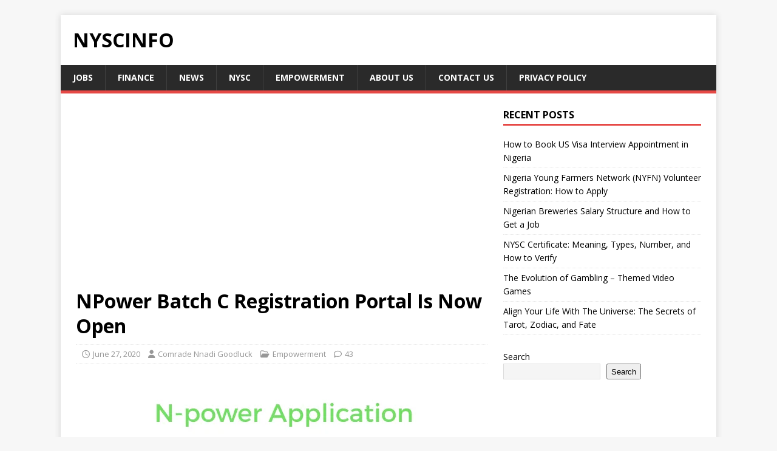

--- FILE ---
content_type: text/html; charset=UTF-8
request_url: https://nyscinfo.com/n-power-batch-c-registration-portal-opened/comment-page-2/
body_size: 12321
content:
<!DOCTYPE html>
<html class="no-js" lang="en-US" prefix="og: https://ogp.me/ns#">
<head>
<meta charset="UTF-8">
<meta name="viewport" content="width=device-width, initial-scale=1.0">
<link rel="profile" href="https://gmpg.org/xfn/11" />
<!-- Jetpack Site Verification Tags -->
<meta name="google-site-verification" content="DJb3mbrKz2DPQNV3kicAN_tGhFRbF73hsWBEyfITAJ0" />

<!-- Search Engine Optimization by Rank Math - https://rankmath.com/ -->
<title>NPower Batch C Registration Portal Is Now Open - Nyscinfo</title>
<meta name="description" content="This is to inform the general public that N-power online registration portal for Batch C recruitment is now officially opened. You can now register by"/>
<meta name="robots" content="index, follow, max-snippet:-1, max-video-preview:-1, max-image-preview:large"/>
<link rel="canonical" href="https://nyscinfo.com/n-power-batch-c-registration-portal-opened/" />
<meta property="og:locale" content="en_US" />
<meta property="og:type" content="article" />
<meta property="og:title" content="NPower Batch C Registration Portal Is Now Open - Nyscinfo" />
<meta property="og:description" content="This is to inform the general public that N-power online registration portal for Batch C recruitment is now officially opened. You can now register by" />
<meta property="og:url" content="https://nyscinfo.com/n-power-batch-c-registration-portal-opened/" />
<meta property="og:site_name" content="Nyscinfo" />
<meta property="article:author" content="nnadi.goodluck.56" />
<meta property="article:section" content="Empowerment" />
<meta property="og:updated_time" content="2020-06-28T01:44:31+01:00" />
<meta property="og:image" content="https://i0.wp.com/nyscinfo.com/wp-content/uploads/2020/06/Logo_1592733910695.jpg" />
<meta property="og:image:secure_url" content="https://i0.wp.com/nyscinfo.com/wp-content/uploads/2020/06/Logo_1592733910695.jpg" />
<meta property="og:image:width" content="678" />
<meta property="og:image:height" content="381" />
<meta property="og:image:alt" content="How To Apply For NPower" />
<meta property="og:image:type" content="image/jpeg" />
<meta property="article:published_time" content="2020-06-27T01:02:08+01:00" />
<meta property="article:modified_time" content="2020-06-28T01:44:31+01:00" />
<meta name="twitter:card" content="summary_large_image" />
<meta name="twitter:title" content="NPower Batch C Registration Portal Is Now Open - Nyscinfo" />
<meta name="twitter:description" content="This is to inform the general public that N-power online registration portal for Batch C recruitment is now officially opened. You can now register by" />
<meta name="twitter:creator" content="@nnadigoodluck" />
<meta name="twitter:image" content="https://i0.wp.com/nyscinfo.com/wp-content/uploads/2020/06/Logo_1592733910695.jpg" />
<meta name="twitter:label1" content="Written by" />
<meta name="twitter:data1" content="Comrade Nnadi Goodluck" />
<meta name="twitter:label2" content="Time to read" />
<meta name="twitter:data2" content="Less than a minute" />
<script type="application/ld+json" class="rank-math-schema">{"@context":"https://schema.org","@graph":[{"@type":["LocalBusiness","Organization"],"@id":"https://nyscinfo.com/#organization","name":"Nyscinfo","url":"https://nyscinfo.com","logo":{"@type":"ImageObject","@id":"https://nyscinfo.com/#logo","url":"https://nyscinfo.com/wp-content/uploads/2019/03/cropped-1554028283490.png","contentUrl":"https://nyscinfo.com/wp-content/uploads/2019/03/cropped-1554028283490.png","caption":"Nyscinfo","inLanguage":"en-US","width":"512","height":"512"},"openingHours":["Monday,Tuesday,Wednesday,Thursday,Friday,Saturday,Sunday 09:00-17:00"],"image":{"@id":"https://nyscinfo.com/#logo"}},{"@type":"WebSite","@id":"https://nyscinfo.com/#website","url":"https://nyscinfo.com","name":"Nyscinfo","publisher":{"@id":"https://nyscinfo.com/#organization"},"inLanguage":"en-US"},{"@type":"ImageObject","@id":"https://i0.wp.com/nyscinfo.com/wp-content/uploads/2020/06/Logo_1592733910695.jpg?fit=2560%2C1440&amp;ssl=1","url":"https://i0.wp.com/nyscinfo.com/wp-content/uploads/2020/06/Logo_1592733910695.jpg?fit=2560%2C1440&amp;ssl=1","width":"2560","height":"1440","caption":"How To Apply For NPower","inLanguage":"en-US"},{"@type":"WebPage","@id":"https://nyscinfo.com/n-power-batch-c-registration-portal-opened/#webpage","url":"https://nyscinfo.com/n-power-batch-c-registration-portal-opened/","name":"NPower Batch C Registration Portal Is Now Open - Nyscinfo","datePublished":"2020-06-27T01:02:08+01:00","dateModified":"2020-06-28T01:44:31+01:00","isPartOf":{"@id":"https://nyscinfo.com/#website"},"primaryImageOfPage":{"@id":"https://i0.wp.com/nyscinfo.com/wp-content/uploads/2020/06/Logo_1592733910695.jpg?fit=2560%2C1440&amp;ssl=1"},"inLanguage":"en-US"},{"@type":"Person","@id":"https://nyscinfo.com/author/nnadi/","name":"Comrade Nnadi Goodluck","url":"https://nyscinfo.com/author/nnadi/","image":{"@type":"ImageObject","@id":"https://secure.gravatar.com/avatar/cbd2ba9aa9f37a59f2ce51606ca03a16879ac144130016af2e6ef75495722da5?s=96&amp;d=mm&amp;r=g","url":"https://secure.gravatar.com/avatar/cbd2ba9aa9f37a59f2ce51606ca03a16879ac144130016af2e6ef75495722da5?s=96&amp;d=mm&amp;r=g","caption":"Comrade Nnadi Goodluck","inLanguage":"en-US"},"sameAs":["http://www.facebook.com/nnadi.goodluck.56","nnadi.goodluck.56","https://twitter.com/nnadigoodluck"],"worksFor":{"@id":"https://nyscinfo.com/#organization"}},{"@type":"BlogPosting","headline":"NPower Batch C Registration Portal Is Now Open - Nyscinfo","datePublished":"2020-06-27T01:02:08+01:00","dateModified":"2020-06-28T01:44:31+01:00","articleSection":"Empowerment","author":{"@id":"https://nyscinfo.com/author/nnadi/","name":"Comrade Nnadi Goodluck"},"publisher":{"@id":"https://nyscinfo.com/#organization"},"description":"This is to inform the general public that N-power online registration portal for Batch C recruitment is now officially opened. You can now register by","name":"NPower Batch C Registration Portal Is Now Open - Nyscinfo","@id":"https://nyscinfo.com/n-power-batch-c-registration-portal-opened/#richSnippet","isPartOf":{"@id":"https://nyscinfo.com/n-power-batch-c-registration-portal-opened/#webpage"},"image":{"@id":"https://i0.wp.com/nyscinfo.com/wp-content/uploads/2020/06/Logo_1592733910695.jpg?fit=2560%2C1440&amp;ssl=1"},"inLanguage":"en-US","mainEntityOfPage":{"@id":"https://nyscinfo.com/n-power-batch-c-registration-portal-opened/#webpage"}}]}</script>
<!-- /Rank Math WordPress SEO plugin -->

<link rel='dns-prefetch' href='//stats.wp.com' />
<link rel='dns-prefetch' href='//fonts.googleapis.com' />
<link rel='preconnect' href='//i0.wp.com' />
<link rel='preconnect' href='//c0.wp.com' />
<link rel="alternate" type="application/rss+xml" title="Nyscinfo &raquo; Feed" href="https://nyscinfo.com/feed/" />
<link rel="alternate" type="application/rss+xml" title="Nyscinfo &raquo; Comments Feed" href="https://nyscinfo.com/comments/feed/" />
<link rel="alternate" type="application/rss+xml" title="Nyscinfo &raquo; NPower Batch C Registration Portal Is Now Open Comments Feed" href="https://nyscinfo.com/n-power-batch-c-registration-portal-opened/feed/" />
<link rel="alternate" title="oEmbed (JSON)" type="application/json+oembed" href="https://nyscinfo.com/wp-json/oembed/1.0/embed?url=https%3A%2F%2Fnyscinfo.com%2Fn-power-batch-c-registration-portal-opened%2F" />
<link rel="alternate" title="oEmbed (XML)" type="text/xml+oembed" href="https://nyscinfo.com/wp-json/oembed/1.0/embed?url=https%3A%2F%2Fnyscinfo.com%2Fn-power-batch-c-registration-portal-opened%2F&#038;format=xml" />
<style id='wp-img-auto-sizes-contain-inline-css' type='text/css'>
img:is([sizes=auto i],[sizes^="auto," i]){contain-intrinsic-size:3000px 1500px}
/*# sourceURL=wp-img-auto-sizes-contain-inline-css */
</style>

<style id='wp-emoji-styles-inline-css' type='text/css'>

	img.wp-smiley, img.emoji {
		display: inline !important;
		border: none !important;
		box-shadow: none !important;
		height: 1em !important;
		width: 1em !important;
		margin: 0 0.07em !important;
		vertical-align: -0.1em !important;
		background: none !important;
		padding: 0 !important;
	}
/*# sourceURL=wp-emoji-styles-inline-css */
</style>
<link rel='stylesheet' id='wp-block-library-css' href='https://c0.wp.com/c/6.9/wp-includes/css/dist/block-library/style.min.css' type='text/css' media='all' />
<style id='wp-block-search-inline-css' type='text/css'>
.wp-block-search__button{margin-left:10px;word-break:normal}.wp-block-search__button.has-icon{line-height:0}.wp-block-search__button svg{height:1.25em;min-height:24px;min-width:24px;width:1.25em;fill:currentColor;vertical-align:text-bottom}:where(.wp-block-search__button){border:1px solid #ccc;padding:6px 10px}.wp-block-search__inside-wrapper{display:flex;flex:auto;flex-wrap:nowrap;max-width:100%}.wp-block-search__label{width:100%}.wp-block-search.wp-block-search__button-only .wp-block-search__button{box-sizing:border-box;display:flex;flex-shrink:0;justify-content:center;margin-left:0;max-width:100%}.wp-block-search.wp-block-search__button-only .wp-block-search__inside-wrapper{min-width:0!important;transition-property:width}.wp-block-search.wp-block-search__button-only .wp-block-search__input{flex-basis:100%;transition-duration:.3s}.wp-block-search.wp-block-search__button-only.wp-block-search__searchfield-hidden,.wp-block-search.wp-block-search__button-only.wp-block-search__searchfield-hidden .wp-block-search__inside-wrapper{overflow:hidden}.wp-block-search.wp-block-search__button-only.wp-block-search__searchfield-hidden .wp-block-search__input{border-left-width:0!important;border-right-width:0!important;flex-basis:0;flex-grow:0;margin:0;min-width:0!important;padding-left:0!important;padding-right:0!important;width:0!important}:where(.wp-block-search__input){appearance:none;border:1px solid #949494;flex-grow:1;font-family:inherit;font-size:inherit;font-style:inherit;font-weight:inherit;letter-spacing:inherit;line-height:inherit;margin-left:0;margin-right:0;min-width:3rem;padding:8px;text-decoration:unset!important;text-transform:inherit}:where(.wp-block-search__button-inside .wp-block-search__inside-wrapper){background-color:#fff;border:1px solid #949494;box-sizing:border-box;padding:4px}:where(.wp-block-search__button-inside .wp-block-search__inside-wrapper) .wp-block-search__input{border:none;border-radius:0;padding:0 4px}:where(.wp-block-search__button-inside .wp-block-search__inside-wrapper) .wp-block-search__input:focus{outline:none}:where(.wp-block-search__button-inside .wp-block-search__inside-wrapper) :where(.wp-block-search__button){padding:4px 8px}.wp-block-search.aligncenter .wp-block-search__inside-wrapper{margin:auto}.wp-block[data-align=right] .wp-block-search.wp-block-search__button-only .wp-block-search__inside-wrapper{float:right}
/*# sourceURL=https://c0.wp.com/c/6.9/wp-includes/blocks/search/style.min.css */
</style>
<style id='global-styles-inline-css' type='text/css'>
:root{--wp--preset--aspect-ratio--square: 1;--wp--preset--aspect-ratio--4-3: 4/3;--wp--preset--aspect-ratio--3-4: 3/4;--wp--preset--aspect-ratio--3-2: 3/2;--wp--preset--aspect-ratio--2-3: 2/3;--wp--preset--aspect-ratio--16-9: 16/9;--wp--preset--aspect-ratio--9-16: 9/16;--wp--preset--color--black: #000000;--wp--preset--color--cyan-bluish-gray: #abb8c3;--wp--preset--color--white: #ffffff;--wp--preset--color--pale-pink: #f78da7;--wp--preset--color--vivid-red: #cf2e2e;--wp--preset--color--luminous-vivid-orange: #ff6900;--wp--preset--color--luminous-vivid-amber: #fcb900;--wp--preset--color--light-green-cyan: #7bdcb5;--wp--preset--color--vivid-green-cyan: #00d084;--wp--preset--color--pale-cyan-blue: #8ed1fc;--wp--preset--color--vivid-cyan-blue: #0693e3;--wp--preset--color--vivid-purple: #9b51e0;--wp--preset--gradient--vivid-cyan-blue-to-vivid-purple: linear-gradient(135deg,rgb(6,147,227) 0%,rgb(155,81,224) 100%);--wp--preset--gradient--light-green-cyan-to-vivid-green-cyan: linear-gradient(135deg,rgb(122,220,180) 0%,rgb(0,208,130) 100%);--wp--preset--gradient--luminous-vivid-amber-to-luminous-vivid-orange: linear-gradient(135deg,rgb(252,185,0) 0%,rgb(255,105,0) 100%);--wp--preset--gradient--luminous-vivid-orange-to-vivid-red: linear-gradient(135deg,rgb(255,105,0) 0%,rgb(207,46,46) 100%);--wp--preset--gradient--very-light-gray-to-cyan-bluish-gray: linear-gradient(135deg,rgb(238,238,238) 0%,rgb(169,184,195) 100%);--wp--preset--gradient--cool-to-warm-spectrum: linear-gradient(135deg,rgb(74,234,220) 0%,rgb(151,120,209) 20%,rgb(207,42,186) 40%,rgb(238,44,130) 60%,rgb(251,105,98) 80%,rgb(254,248,76) 100%);--wp--preset--gradient--blush-light-purple: linear-gradient(135deg,rgb(255,206,236) 0%,rgb(152,150,240) 100%);--wp--preset--gradient--blush-bordeaux: linear-gradient(135deg,rgb(254,205,165) 0%,rgb(254,45,45) 50%,rgb(107,0,62) 100%);--wp--preset--gradient--luminous-dusk: linear-gradient(135deg,rgb(255,203,112) 0%,rgb(199,81,192) 50%,rgb(65,88,208) 100%);--wp--preset--gradient--pale-ocean: linear-gradient(135deg,rgb(255,245,203) 0%,rgb(182,227,212) 50%,rgb(51,167,181) 100%);--wp--preset--gradient--electric-grass: linear-gradient(135deg,rgb(202,248,128) 0%,rgb(113,206,126) 100%);--wp--preset--gradient--midnight: linear-gradient(135deg,rgb(2,3,129) 0%,rgb(40,116,252) 100%);--wp--preset--font-size--small: 13px;--wp--preset--font-size--medium: 20px;--wp--preset--font-size--large: 36px;--wp--preset--font-size--x-large: 42px;--wp--preset--spacing--20: 0.44rem;--wp--preset--spacing--30: 0.67rem;--wp--preset--spacing--40: 1rem;--wp--preset--spacing--50: 1.5rem;--wp--preset--spacing--60: 2.25rem;--wp--preset--spacing--70: 3.38rem;--wp--preset--spacing--80: 5.06rem;--wp--preset--shadow--natural: 6px 6px 9px rgba(0, 0, 0, 0.2);--wp--preset--shadow--deep: 12px 12px 50px rgba(0, 0, 0, 0.4);--wp--preset--shadow--sharp: 6px 6px 0px rgba(0, 0, 0, 0.2);--wp--preset--shadow--outlined: 6px 6px 0px -3px rgb(255, 255, 255), 6px 6px rgb(0, 0, 0);--wp--preset--shadow--crisp: 6px 6px 0px rgb(0, 0, 0);}:where(.is-layout-flex){gap: 0.5em;}:where(.is-layout-grid){gap: 0.5em;}body .is-layout-flex{display: flex;}.is-layout-flex{flex-wrap: wrap;align-items: center;}.is-layout-flex > :is(*, div){margin: 0;}body .is-layout-grid{display: grid;}.is-layout-grid > :is(*, div){margin: 0;}:where(.wp-block-columns.is-layout-flex){gap: 2em;}:where(.wp-block-columns.is-layout-grid){gap: 2em;}:where(.wp-block-post-template.is-layout-flex){gap: 1.25em;}:where(.wp-block-post-template.is-layout-grid){gap: 1.25em;}.has-black-color{color: var(--wp--preset--color--black) !important;}.has-cyan-bluish-gray-color{color: var(--wp--preset--color--cyan-bluish-gray) !important;}.has-white-color{color: var(--wp--preset--color--white) !important;}.has-pale-pink-color{color: var(--wp--preset--color--pale-pink) !important;}.has-vivid-red-color{color: var(--wp--preset--color--vivid-red) !important;}.has-luminous-vivid-orange-color{color: var(--wp--preset--color--luminous-vivid-orange) !important;}.has-luminous-vivid-amber-color{color: var(--wp--preset--color--luminous-vivid-amber) !important;}.has-light-green-cyan-color{color: var(--wp--preset--color--light-green-cyan) !important;}.has-vivid-green-cyan-color{color: var(--wp--preset--color--vivid-green-cyan) !important;}.has-pale-cyan-blue-color{color: var(--wp--preset--color--pale-cyan-blue) !important;}.has-vivid-cyan-blue-color{color: var(--wp--preset--color--vivid-cyan-blue) !important;}.has-vivid-purple-color{color: var(--wp--preset--color--vivid-purple) !important;}.has-black-background-color{background-color: var(--wp--preset--color--black) !important;}.has-cyan-bluish-gray-background-color{background-color: var(--wp--preset--color--cyan-bluish-gray) !important;}.has-white-background-color{background-color: var(--wp--preset--color--white) !important;}.has-pale-pink-background-color{background-color: var(--wp--preset--color--pale-pink) !important;}.has-vivid-red-background-color{background-color: var(--wp--preset--color--vivid-red) !important;}.has-luminous-vivid-orange-background-color{background-color: var(--wp--preset--color--luminous-vivid-orange) !important;}.has-luminous-vivid-amber-background-color{background-color: var(--wp--preset--color--luminous-vivid-amber) !important;}.has-light-green-cyan-background-color{background-color: var(--wp--preset--color--light-green-cyan) !important;}.has-vivid-green-cyan-background-color{background-color: var(--wp--preset--color--vivid-green-cyan) !important;}.has-pale-cyan-blue-background-color{background-color: var(--wp--preset--color--pale-cyan-blue) !important;}.has-vivid-cyan-blue-background-color{background-color: var(--wp--preset--color--vivid-cyan-blue) !important;}.has-vivid-purple-background-color{background-color: var(--wp--preset--color--vivid-purple) !important;}.has-black-border-color{border-color: var(--wp--preset--color--black) !important;}.has-cyan-bluish-gray-border-color{border-color: var(--wp--preset--color--cyan-bluish-gray) !important;}.has-white-border-color{border-color: var(--wp--preset--color--white) !important;}.has-pale-pink-border-color{border-color: var(--wp--preset--color--pale-pink) !important;}.has-vivid-red-border-color{border-color: var(--wp--preset--color--vivid-red) !important;}.has-luminous-vivid-orange-border-color{border-color: var(--wp--preset--color--luminous-vivid-orange) !important;}.has-luminous-vivid-amber-border-color{border-color: var(--wp--preset--color--luminous-vivid-amber) !important;}.has-light-green-cyan-border-color{border-color: var(--wp--preset--color--light-green-cyan) !important;}.has-vivid-green-cyan-border-color{border-color: var(--wp--preset--color--vivid-green-cyan) !important;}.has-pale-cyan-blue-border-color{border-color: var(--wp--preset--color--pale-cyan-blue) !important;}.has-vivid-cyan-blue-border-color{border-color: var(--wp--preset--color--vivid-cyan-blue) !important;}.has-vivid-purple-border-color{border-color: var(--wp--preset--color--vivid-purple) !important;}.has-vivid-cyan-blue-to-vivid-purple-gradient-background{background: var(--wp--preset--gradient--vivid-cyan-blue-to-vivid-purple) !important;}.has-light-green-cyan-to-vivid-green-cyan-gradient-background{background: var(--wp--preset--gradient--light-green-cyan-to-vivid-green-cyan) !important;}.has-luminous-vivid-amber-to-luminous-vivid-orange-gradient-background{background: var(--wp--preset--gradient--luminous-vivid-amber-to-luminous-vivid-orange) !important;}.has-luminous-vivid-orange-to-vivid-red-gradient-background{background: var(--wp--preset--gradient--luminous-vivid-orange-to-vivid-red) !important;}.has-very-light-gray-to-cyan-bluish-gray-gradient-background{background: var(--wp--preset--gradient--very-light-gray-to-cyan-bluish-gray) !important;}.has-cool-to-warm-spectrum-gradient-background{background: var(--wp--preset--gradient--cool-to-warm-spectrum) !important;}.has-blush-light-purple-gradient-background{background: var(--wp--preset--gradient--blush-light-purple) !important;}.has-blush-bordeaux-gradient-background{background: var(--wp--preset--gradient--blush-bordeaux) !important;}.has-luminous-dusk-gradient-background{background: var(--wp--preset--gradient--luminous-dusk) !important;}.has-pale-ocean-gradient-background{background: var(--wp--preset--gradient--pale-ocean) !important;}.has-electric-grass-gradient-background{background: var(--wp--preset--gradient--electric-grass) !important;}.has-midnight-gradient-background{background: var(--wp--preset--gradient--midnight) !important;}.has-small-font-size{font-size: var(--wp--preset--font-size--small) !important;}.has-medium-font-size{font-size: var(--wp--preset--font-size--medium) !important;}.has-large-font-size{font-size: var(--wp--preset--font-size--large) !important;}.has-x-large-font-size{font-size: var(--wp--preset--font-size--x-large) !important;}
/*# sourceURL=global-styles-inline-css */
</style>

<style id='classic-theme-styles-inline-css' type='text/css'>
/*! This file is auto-generated */
.wp-block-button__link{color:#fff;background-color:#32373c;border-radius:9999px;box-shadow:none;text-decoration:none;padding:calc(.667em + 2px) calc(1.333em + 2px);font-size:1.125em}.wp-block-file__button{background:#32373c;color:#fff;text-decoration:none}
/*# sourceURL=/wp-includes/css/classic-themes.min.css */
</style>
<link rel='stylesheet' id='mh-google-fonts-css' href='https://fonts.googleapis.com/css?family=Open+Sans:400,400italic,700,600' type='text/css' media='all' />
<link rel='stylesheet' id='mh-magazine-lite-css' href='https://nyscinfo.com/wp-content/themes/mh-magazine-lite/style.css?ver=2.10.0' type='text/css' media='all' />
<link rel='stylesheet' id='mh-font-awesome-css' href='https://nyscinfo.com/wp-content/themes/mh-magazine-lite/includes/font-awesome.min.css' type='text/css' media='all' />
<script type="text/javascript" src="https://c0.wp.com/c/6.9/wp-includes/js/jquery/jquery.min.js" id="jquery-core-js"></script>
<script type="text/javascript" src="https://c0.wp.com/c/6.9/wp-includes/js/jquery/jquery-migrate.min.js" id="jquery-migrate-js"></script>
<script type="text/javascript" id="mh-scripts-js-extra">
/* <![CDATA[ */
var mh_magazine = {"text":{"toggle_menu":"Toggle Menu"}};
//# sourceURL=mh-scripts-js-extra
/* ]]> */
</script>
<script type="text/javascript" src="https://nyscinfo.com/wp-content/themes/mh-magazine-lite/js/scripts.js?ver=2.10.0" id="mh-scripts-js"></script>
<link rel="https://api.w.org/" href="https://nyscinfo.com/wp-json/" /><link rel="alternate" title="JSON" type="application/json" href="https://nyscinfo.com/wp-json/wp/v2/posts/6671" /><link rel="EditURI" type="application/rsd+xml" title="RSD" href="https://nyscinfo.com/xmlrpc.php?rsd" />
<meta name="generator" content="WordPress 6.9" />
<link rel='shortlink' href='https://nyscinfo.com/?p=6671' />
	<style>img#wpstats{display:none}</style>
		<!--[if lt IE 9]>
<script src="https://nyscinfo.com/wp-content/themes/mh-magazine-lite/js/css3-mediaqueries.js"></script>
<![endif]-->
<link rel="icon" href="https://i0.wp.com/nyscinfo.com/wp-content/uploads/2019/03/cropped-1554028283490.png?fit=32%2C32&#038;ssl=1" sizes="32x32" />
<link rel="icon" href="https://i0.wp.com/nyscinfo.com/wp-content/uploads/2019/03/cropped-1554028283490.png?fit=192%2C192&#038;ssl=1" sizes="192x192" />
<link rel="apple-touch-icon" href="https://i0.wp.com/nyscinfo.com/wp-content/uploads/2019/03/cropped-1554028283490.png?fit=180%2C180&#038;ssl=1" />
<meta name="msapplication-TileImage" content="https://i0.wp.com/nyscinfo.com/wp-content/uploads/2019/03/cropped-1554028283490.png?fit=270%2C270&#038;ssl=1" />
		<style type="text/css" id="wp-custom-css">
			.sa-application-container {
  max-width: 600px;
  margin: 40px auto;
  padding: 20px;
  background: #fff;
  border-radius: 12px;
  box-shadow: 0 4px 12px rgba(0,0,0,0.15);
  color: #222;
  font-family: Arial, sans-serif;
}
.sa-application-container h1 {
  font-size: 28px;
  margin-bottom: 10px;
  color: #333;
}
.sa-application-container h2 {
  font-size: 22px;
  margin: 10px 0;
  color: #0073e6;
}
.sa-application-container h3 {
  font-size: 18px;
  margin-top: 20px;
  color: #444;
}
.sa-application-container ul {
  padding-left: 20px;
  margin: 10px 0;
}
.sa-btn {
  display: inline-block;
  background: #0073e6;
  color: #fff !important;
  padding: 10px 18px;
  border-radius: 6px;
  text-decoration: none;
  font-weight: bold;
  margin-top: 10px;
  transition: background 0.3s;
}
.sa-btn:hover {
  background: #005bb5;
}
.sa-link {
  display: inline-block;
  margin-top: 8px;
  color: #d9534f !important;
  text-decoration: none;
}
.sa-application-container blockquote {
  font-style: italic;
  background: #f9f9f9;
  border-left: 4px solid #0073e6;
  padding: 10px 15px;
  margin: 20px 0;
  color: #333;
}
		</style>
		</head>
<body id="mh-mobile" class="wp-singular post-template-default single single-post postid-6671 single-format-standard wp-theme-mh-magazine-lite mh-right-sb" itemscope="itemscope" itemtype="https://schema.org/WebPage">
<div class="mh-container mh-container-outer">
<div class="mh-header-mobile-nav mh-clearfix"></div>
<header class="mh-header" itemscope="itemscope" itemtype="https://schema.org/WPHeader">
	<div class="mh-container mh-container-inner mh-row mh-clearfix">
		<div class="mh-custom-header mh-clearfix">
<div class="mh-site-identity">
<div class="mh-site-logo" role="banner" itemscope="itemscope" itemtype="https://schema.org/Brand">
<div class="mh-header-text">
<a class="mh-header-text-link" href="https://nyscinfo.com/" title="Nyscinfo" rel="home">
<h2 class="mh-header-title">Nyscinfo</h2>
</a>
</div>
</div>
</div>
</div>
	</div>
	<div class="mh-main-nav-wrap">
		<nav class="mh-navigation mh-main-nav mh-container mh-container-inner mh-clearfix" itemscope="itemscope" itemtype="https://schema.org/SiteNavigationElement">
			<div class="menu-main-menu-container"><ul id="menu-main-menu" class="menu"><li id="menu-item-32709" class="menu-item menu-item-type-taxonomy menu-item-object-category menu-item-32709"><a href="https://nyscinfo.com/category/jobs/">Jobs</a></li>
<li id="menu-item-32711" class="menu-item menu-item-type-taxonomy menu-item-object-category menu-item-32711"><a href="https://nyscinfo.com/category/finance/">Finance</a></li>
<li id="menu-item-32712" class="menu-item menu-item-type-taxonomy menu-item-object-category menu-item-32712"><a href="https://nyscinfo.com/category/news-entertainments/">News</a></li>
<li id="menu-item-32713" class="menu-item menu-item-type-taxonomy menu-item-object-category menu-item-32713"><a href="https://nyscinfo.com/category/nysc/">NYSC</a></li>
<li id="menu-item-32710" class="menu-item menu-item-type-taxonomy menu-item-object-category current-post-ancestor current-menu-parent current-post-parent menu-item-32710"><a href="https://nyscinfo.com/category/n-power/">Empowerment</a></li>
<li id="menu-item-33285" class="menu-item menu-item-type-post_type menu-item-object-page menu-item-33285"><a href="https://nyscinfo.com/about-us/">About us</a></li>
<li id="menu-item-33286" class="menu-item menu-item-type-post_type menu-item-object-page menu-item-33286"><a href="https://nyscinfo.com/contact-us/">Contact Us</a></li>
<li id="menu-item-33287" class="menu-item menu-item-type-post_type menu-item-object-page menu-item-33287"><a href="https://nyscinfo.com/privacy-policy-2/">Privacy policy</a></li>
</ul></div>		</nav>
	</div>
</header>	
	
	<div class="mh-wrapper mh-clearfix">
	<div id="main-content" class="mh-content" role="main" itemprop="mainContentOfPage"><div class='code-block code-block-1' style='margin: 8px 0; clear: both;'>
<script async src="https://pagead2.googlesyndication.com/pagead/js/adsbygoogle.js?client=ca-pub-6157838636757963"
     crossorigin="anonymous"></script>
<!-- Nyscinfo green block -->
<ins class="adsbygoogle"
     style="display:block"
     data-ad-client="ca-pub-6157838636757963"
     data-ad-slot="9657158439"
     data-ad-format="auto"
     data-full-width-responsive="true"></ins>
<script>
     (adsbygoogle = window.adsbygoogle || []).push({});
</script></div>
<article id="post-6671" class="post-6671 post type-post status-publish format-standard has-post-thumbnail hentry category-n-power">
	<header class="entry-header mh-clearfix"><h1 class="entry-title">NPower Batch C Registration Portal Is Now Open</h1><p class="mh-meta entry-meta">
<span class="entry-meta-date updated"><i class="far fa-clock"></i><a href="https://nyscinfo.com/2020/06/">June 27, 2020</a></span>
<span class="entry-meta-author author vcard"><i class="fa fa-user"></i><a class="fn" href="https://nyscinfo.com/author/nnadi/">Comrade Nnadi Goodluck</a></span>
<span class="entry-meta-categories"><i class="far fa-folder-open"></i><a href="https://nyscinfo.com/category/n-power/" rel="category tag">Empowerment</a></span>
<span class="entry-meta-comments"><i class="far fa-comment"></i><a class="mh-comment-scroll" href="https://nyscinfo.com/n-power-batch-c-registration-portal-opened/#mh-comments">43</a></span>
</p>
	</header>
		<div class="entry-content mh-clearfix">
<figure class="entry-thumbnail">
<img src="https://i0.wp.com/nyscinfo.com/wp-content/uploads/2020/06/Logo_1592733910695.jpg?resize=678%2C381&#038;ssl=1" alt="How To Apply For NPower" title="How To Apply For NPower" />
</figure>
<p><img data-recalc-dims="1" fetchpriority="high" decoding="async" class="aligncenter size-full wp-image-6561" src="https://i0.wp.com/nyscinfo.com/wp-content/uploads/2020/06/Logo_1592733910695.jpg?resize=678%2C381&#038;ssl=1" alt="How To Apply For NPower" width="678" height="381" srcset="https://i0.wp.com/nyscinfo.com/wp-content/uploads/2020/06/Logo_1592733910695.jpg?w=2560&amp;ssl=1 2560w, https://i0.wp.com/nyscinfo.com/wp-content/uploads/2020/06/Logo_1592733910695.jpg?resize=300%2C169&amp;ssl=1 300w, https://i0.wp.com/nyscinfo.com/wp-content/uploads/2020/06/Logo_1592733910695.jpg?resize=1024%2C576&amp;ssl=1 1024w, https://i0.wp.com/nyscinfo.com/wp-content/uploads/2020/06/Logo_1592733910695.jpg?resize=768%2C432&amp;ssl=1 768w, https://i0.wp.com/nyscinfo.com/wp-content/uploads/2020/06/Logo_1592733910695.jpg?resize=1536%2C864&amp;ssl=1 1536w, https://i0.wp.com/nyscinfo.com/wp-content/uploads/2020/06/Logo_1592733910695.jpg?resize=2048%2C1152&amp;ssl=1 2048w, https://i0.wp.com/nyscinfo.com/wp-content/uploads/2020/06/Logo_1592733910695.jpg?w=1356&amp;ssl=1 1356w" sizes="(max-width: 678px) 100vw, 678px" /></p>
<p>This is to inform the general public that N-power online registration portal for Batch C recruitment is now officially opened. You can now register by following the link provided on this page.</p>
<p>[irp]</p>
<p>Just before we show you the official Npower registration link, check out <a href="https://nyscinfo.com/npower-requirements-for-2020-batch-c-online-registration/">Npower registration requirements</a> to ensure that you meet registration requirements. You may also like to see <a href="https://nyscinfo.com/how-to-get-npower-parent-guardian-consent-form/">how to get Parents/guardians consent form</a> for Npower enrolment.</p>
<p>To register for Npower 2020/2021 Batch C recruitment, follow the Iink below;</p>
<p><strong>&gt;&gt;<a href="https://npower.fmhds.gov.ng" target="_blank" rel="noopener noreferrer">CIick Here To Register For Npower (2020/2021) Batch C</a></strong></p>
<p><strong>&gt;&gt;<a href="https://nyscinfo.com/npower-past-questions-and-answers-2017-2020/">CIick Here To Access NPower Past Questions and Answers</a></strong></p>
<p>Have any questions? Ask us in the comment section below. Our Admin will be there to attend to you. Thanks</p>
	</div></article><div class="mh-author-box mh-clearfix">
	<figure class="mh-author-box-avatar">
		<img alt='' src='https://secure.gravatar.com/avatar/cbd2ba9aa9f37a59f2ce51606ca03a16879ac144130016af2e6ef75495722da5?s=90&#038;d=mm&#038;r=g' srcset='https://secure.gravatar.com/avatar/cbd2ba9aa9f37a59f2ce51606ca03a16879ac144130016af2e6ef75495722da5?s=180&#038;d=mm&#038;r=g 2x' class='avatar avatar-90 photo' height='90' width='90' decoding='async'/>	</figure>
	<div class="mh-author-box-header">
		<span class="mh-author-box-name">
			About Comrade Nnadi Goodluck		</span>
					<span class="mh-author-box-postcount">
				<a href="https://nyscinfo.com/author/nnadi/" title="More articles written by Comrade Nnadi Goodluck'">
					322 Articles				</a>
			</span>
			</div>
			<div class="mh-author-box-bio">
			Comrade Nnadi Goodluck started writing since 2007.

In 2016, he graduated from Nnamdi Azikiwe University, Awka, Anambra with a Degree in Educational Management and Policy/Health Education.

He did his NYSC in Oyo state.		</div>
	</div><nav class="mh-post-nav mh-row mh-clearfix" itemscope="itemscope" itemtype="https://schema.org/SiteNavigationElement">
<div class="mh-col-1-2 mh-post-nav-item mh-post-nav-prev">
<a href="https://nyscinfo.com/beware-of-this-fake-npower-recruitment-portal/" rel="prev"><img width="80" height="60" src="https://i0.wp.com/nyscinfo.com/wp-content/uploads/2020/06/images-2.png?resize=80%2C60&amp;ssl=1" class="attachment-mh-magazine-lite-small size-mh-magazine-lite-small wp-post-image" alt="How To Successfully Register For NPower t portal" decoding="async" /><span>Previous</span><p>Beware of this Fake Npower recruitment portal</p></a></div>
<div class="mh-col-1-2 mh-post-nav-item mh-post-nav-next">
<a href="https://nyscinfo.com/npower-fmhds-gov-ng-is-the-real-n-power-registration-portal-please-use-it/" rel="next"><img width="80" height="60" src="https://i0.wp.com/nyscinfo.com/wp-content/uploads/2020/06/npower.fmhds_.gov_.ng_.jpg?resize=80%2C60&amp;ssl=1" class="attachment-mh-magazine-lite-small size-mh-magazine-lite-small wp-post-image" alt="" decoding="async" loading="lazy" srcset="https://i0.wp.com/nyscinfo.com/wp-content/uploads/2020/06/npower.fmhds_.gov_.ng_.jpg?w=1584&amp;ssl=1 1584w, https://i0.wp.com/nyscinfo.com/wp-content/uploads/2020/06/npower.fmhds_.gov_.ng_.jpg?resize=300%2C224&amp;ssl=1 300w, https://i0.wp.com/nyscinfo.com/wp-content/uploads/2020/06/npower.fmhds_.gov_.ng_.jpg?resize=1024%2C765&amp;ssl=1 1024w, https://i0.wp.com/nyscinfo.com/wp-content/uploads/2020/06/npower.fmhds_.gov_.ng_.jpg?resize=768%2C574&amp;ssl=1 768w, https://i0.wp.com/nyscinfo.com/wp-content/uploads/2020/06/npower.fmhds_.gov_.ng_.jpg?resize=1536%2C1148&amp;ssl=1 1536w, https://i0.wp.com/nyscinfo.com/wp-content/uploads/2020/06/npower.fmhds_.gov_.ng_.jpg?w=1356&amp;ssl=1 1356w" sizes="auto, (max-width: 80px) 100vw, 80px" /><span>Next</span><p>npower.fmhds.gov.ng is the real N-Power registration portal, please use it</p></a></div>
</nav>
		<div id="mh-comments" class="mh-comments-wrap">
			<h4 class="mh-widget-title">
				<span class="mh-widget-title-inner">
					12 Comments				</span>
			</h4>
			<ol class="commentlist mh-comment-list">
						<li id="comment-14155" class="comment even thread-even depth-1 mh-comment-item">
			<article id="div-comment-14155" class="mh-comment-body">
				<footer class="mh-comment-footer mh-clearfix">
					<figure class="mh-comment-gravatar">
						<img alt='' src='https://secure.gravatar.com/avatar/248e65ce873f0bbc9b01dceeb9d176b25cb99667de1ba4844dda854d3841d6aa?s=80&#038;d=mm&#038;r=g' srcset='https://secure.gravatar.com/avatar/248e65ce873f0bbc9b01dceeb9d176b25cb99667de1ba4844dda854d3841d6aa?s=160&#038;d=mm&#038;r=g 2x' class='avatar avatar-80 photo' height='80' width='80' loading='lazy' decoding='async'/>					</figure>
					<div class="mh-meta mh-comment-meta">
						<div class="vcard author mh-comment-meta-author">
							<span class="fn">Istifanus Jeremiah</span>
						</div>
						<a class="mh-comment-meta-date" href="https://nyscinfo.com/n-power-batch-c-registration-portal-opened/comment-page-2/#comment-14155">
							July 7, 2020 at 07:47						</a>
					</div>
				</footer>
								<div class="entry-content mh-comment-content">
					<p>I register my email before 11:45pm but they didn&#8217;t aloud me to move further to register until 28june do you think this can affect my registration?</p>
				</div>
				<div class="mh-meta mh-comment-meta-links">                </div>
			</article></li><!-- #comment-## -->
		<li id="comment-13828" class="comment odd alt thread-odd thread-alt depth-1 mh-comment-item">
			<article id="div-comment-13828" class="mh-comment-body">
				<footer class="mh-comment-footer mh-clearfix">
					<figure class="mh-comment-gravatar">
						<img alt='' src='https://secure.gravatar.com/avatar/5443656247158f2722b0e639ba8069d1cd1cd4ac40fe3537a54e1413ff724d76?s=80&#038;d=mm&#038;r=g' srcset='https://secure.gravatar.com/avatar/5443656247158f2722b0e639ba8069d1cd1cd4ac40fe3537a54e1413ff724d76?s=160&#038;d=mm&#038;r=g 2x' class='avatar avatar-80 photo' height='80' width='80' loading='lazy' decoding='async'/>					</figure>
					<div class="mh-meta mh-comment-meta">
						<div class="vcard author mh-comment-meta-author">
							<span class="fn">Denis silas</span>
						</div>
						<a class="mh-comment-meta-date" href="https://nyscinfo.com/n-power-batch-c-registration-portal-opened/comment-page-2/#comment-13828">
							June 29, 2020 at 15:58						</a>
					</div>
				</footer>
								<div class="entry-content mh-comment-content">
					<p>When is the clossing date for npower registration ?</p>
				</div>
				<div class="mh-meta mh-comment-meta-links">                </div>
			</article></li><!-- #comment-## -->
		<li id="comment-13826" class="comment even thread-even depth-1 mh-comment-item">
			<article id="div-comment-13826" class="mh-comment-body">
				<footer class="mh-comment-footer mh-clearfix">
					<figure class="mh-comment-gravatar">
						<img alt='' src='https://secure.gravatar.com/avatar/5443656247158f2722b0e639ba8069d1cd1cd4ac40fe3537a54e1413ff724d76?s=80&#038;d=mm&#038;r=g' srcset='https://secure.gravatar.com/avatar/5443656247158f2722b0e639ba8069d1cd1cd4ac40fe3537a54e1413ff724d76?s=160&#038;d=mm&#038;r=g 2x' class='avatar avatar-80 photo' height='80' width='80' loading='lazy' decoding='async'/>					</figure>
					<div class="mh-meta mh-comment-meta">
						<div class="vcard author mh-comment-meta-author">
							<span class="fn">Denis silas</span>
						</div>
						<a class="mh-comment-meta-date" href="https://nyscinfo.com/n-power-batch-c-registration-portal-opened/comment-page-2/#comment-13826">
							June 29, 2020 at 15:56						</a>
					</div>
				</footer>
								<div class="entry-content mh-comment-content">
					<p>When is the clossing date for npower registration</p>
				</div>
				<div class="mh-meta mh-comment-meta-links">                </div>
			</article></li><!-- #comment-## -->
		<li id="comment-13602" class="comment odd alt thread-odd thread-alt depth-1 mh-comment-item">
			<article id="div-comment-13602" class="mh-comment-body">
				<footer class="mh-comment-footer mh-clearfix">
					<figure class="mh-comment-gravatar">
						<img alt='' src='https://secure.gravatar.com/avatar/040ef290a64caa6b70b8335555d51771366cb598596ffb2ddef66455db625e4b?s=80&#038;d=mm&#038;r=g' srcset='https://secure.gravatar.com/avatar/040ef290a64caa6b70b8335555d51771366cb598596ffb2ddef66455db625e4b?s=160&#038;d=mm&#038;r=g 2x' class='avatar avatar-80 photo' height='80' width='80' loading='lazy' decoding='async'/>					</figure>
					<div class="mh-meta mh-comment-meta">
						<div class="vcard author mh-comment-meta-author">
							<span class="fn">Uzodinma celestina</span>
						</div>
						<a class="mh-comment-meta-date" href="https://nyscinfo.com/n-power-batch-c-registration-portal-opened/comment-page-2/#comment-13602">
							June 27, 2020 at 20:26						</a>
					</div>
				</footer>
								<div class="entry-content mh-comment-content">
					<p>I  entered my email and password but I didn&#8217;t receive any mail to continue my registration ,and when I tried registering again,it said that my email already exist on the portal, what should I do?</p>
				</div>
				<div class="mh-meta mh-comment-meta-links">                </div>
			</article></li><!-- #comment-## -->
		<li id="comment-13575" class="comment even thread-even depth-1 mh-comment-item">
			<article id="div-comment-13575" class="mh-comment-body">
				<footer class="mh-comment-footer mh-clearfix">
					<figure class="mh-comment-gravatar">
						<img alt='' src='https://secure.gravatar.com/avatar/bc14a44613984032409f1cd93bb0162a0565b8149c8c8ccd4a8656c62b1611dd?s=80&#038;d=mm&#038;r=g' srcset='https://secure.gravatar.com/avatar/bc14a44613984032409f1cd93bb0162a0565b8149c8c8ccd4a8656c62b1611dd?s=160&#038;d=mm&#038;r=g 2x' class='avatar avatar-80 photo' height='80' width='80' loading='lazy' decoding='async'/>					</figure>
					<div class="mh-meta mh-comment-meta">
						<div class="vcard author mh-comment-meta-author">
							<span class="fn">PasMan</span>
						</div>
						<a class="mh-comment-meta-date" href="https://nyscinfo.com/n-power-batch-c-registration-portal-opened/comment-page-2/#comment-13575">
							June 27, 2020 at 13:45						</a>
					</div>
				</footer>
								<div class="entry-content mh-comment-content">
					<p>Please can a serving copper apply for Npower?</p>
				</div>
				<div class="mh-meta mh-comment-meta-links">                </div>
			</article><ul class="children">
		<li id="comment-13581" class="comment byuser comment-author-nnadi bypostauthor odd alt depth-2 mh-comment-item">
			<article id="div-comment-13581" class="mh-comment-body">
				<footer class="mh-comment-footer mh-clearfix">
					<figure class="mh-comment-gravatar">
						<img alt='' src='https://secure.gravatar.com/avatar/cbd2ba9aa9f37a59f2ce51606ca03a16879ac144130016af2e6ef75495722da5?s=80&#038;d=mm&#038;r=g' srcset='https://secure.gravatar.com/avatar/cbd2ba9aa9f37a59f2ce51606ca03a16879ac144130016af2e6ef75495722da5?s=160&#038;d=mm&#038;r=g 2x' class='avatar avatar-80 photo' height='80' width='80' loading='lazy' decoding='async'/>					</figure>
					<div class="mh-meta mh-comment-meta">
						<div class="vcard author mh-comment-meta-author">
							<span class="fn"><a href="https://www.facebook.com/nnadi.goodluck.56" class="url" rel="ugc external nofollow">Comrade Nnadi Goodluck</a></span>
						</div>
						<a class="mh-comment-meta-date" href="https://nyscinfo.com/n-power-batch-c-registration-portal-opened/comment-page-2/#comment-13581">
							June 27, 2020 at 17:38						</a>
					</div>
				</footer>
								<div class="entry-content mh-comment-content">
					<p>Yes of course. You can be able apply for every category, except N-Teach and N-Health.</p>
				</div>
				<div class="mh-meta mh-comment-meta-links">                </div>
			</article><ul class="children">
		<li id="comment-13603" class="comment even depth-3 mh-comment-item">
			<article id="div-comment-13603" class="mh-comment-body">
				<footer class="mh-comment-footer mh-clearfix">
					<figure class="mh-comment-gravatar">
						<img alt='' src='https://secure.gravatar.com/avatar/040ef290a64caa6b70b8335555d51771366cb598596ffb2ddef66455db625e4b?s=80&#038;d=mm&#038;r=g' srcset='https://secure.gravatar.com/avatar/040ef290a64caa6b70b8335555d51771366cb598596ffb2ddef66455db625e4b?s=160&#038;d=mm&#038;r=g 2x' class='avatar avatar-80 photo' height='80' width='80' loading='lazy' decoding='async'/>					</figure>
					<div class="mh-meta mh-comment-meta">
						<div class="vcard author mh-comment-meta-author">
							<span class="fn">Uzodinma celestina</span>
						</div>
						<a class="mh-comment-meta-date" href="https://nyscinfo.com/n-power-batch-c-registration-portal-opened/comment-page-2/#comment-13603">
							June 27, 2020 at 20:27						</a>
					</div>
				</footer>
								<div class="entry-content mh-comment-content">
					<p>I  entered my email and password but I didn&#8217;t receive any mail to continue my registration ,and when I tried registering again,it said that my email already exist on the portal, what should I do?</p>
				</div>
				<div class="mh-meta mh-comment-meta-links">                </div>
			</article></li><!-- #comment-## -->
		<li id="comment-14154" class="comment odd alt depth-3 mh-comment-item">
			<article id="div-comment-14154" class="mh-comment-body">
				<footer class="mh-comment-footer mh-clearfix">
					<figure class="mh-comment-gravatar">
						<img alt='' src='https://secure.gravatar.com/avatar/4202c6d7b3b048f891d63a6c51e80db616360c741c46673b70bf90e51a067d5d?s=80&#038;d=mm&#038;r=g' srcset='https://secure.gravatar.com/avatar/4202c6d7b3b048f891d63a6c51e80db616360c741c46673b70bf90e51a067d5d?s=160&#038;d=mm&#038;r=g 2x' class='avatar avatar-80 photo' height='80' width='80' loading='lazy' decoding='async'/>					</figure>
					<div class="mh-meta mh-comment-meta">
						<div class="vcard author mh-comment-meta-author">
							<span class="fn">Adamu yusuf</span>
						</div>
						<a class="mh-comment-meta-date" href="https://nyscinfo.com/n-power-batch-c-registration-portal-opened/comment-page-2/#comment-14154">
							July 7, 2020 at 06:30						</a>
					</div>
				</footer>
								<div class="entry-content mh-comment-content">
					<p>Ok ser</p>
				</div>
				<div class="mh-meta mh-comment-meta-links">                </div>
			</article></li><!-- #comment-## -->
</ul><!-- .children -->
</li><!-- #comment-## -->
</ul><!-- .children -->
</li><!-- #comment-## -->
		<li id="comment-13571" class="comment even thread-odd thread-alt depth-1 mh-comment-item">
			<article id="div-comment-13571" class="mh-comment-body">
				<footer class="mh-comment-footer mh-clearfix">
					<figure class="mh-comment-gravatar">
						<img alt='' src='https://secure.gravatar.com/avatar/d131a4f3cb7216fe9044cbf5fc8fb3ca6556f3523ea300adae62795585362c9f?s=80&#038;d=mm&#038;r=g' srcset='https://secure.gravatar.com/avatar/d131a4f3cb7216fe9044cbf5fc8fb3ca6556f3523ea300adae62795585362c9f?s=160&#038;d=mm&#038;r=g 2x' class='avatar avatar-80 photo' height='80' width='80' loading='lazy' decoding='async'/>					</figure>
					<div class="mh-meta mh-comment-meta">
						<div class="vcard author mh-comment-meta-author">
							<span class="fn">Salam Mayowa</span>
						</div>
						<a class="mh-comment-meta-date" href="https://nyscinfo.com/n-power-batch-c-registration-portal-opened/comment-page-2/#comment-13571">
							June 27, 2020 at 12:55						</a>
					</div>
				</footer>
								<div class="entry-content mh-comment-content">
					<p>plz is bvn part of the genuine requirement for npower</p>
<p>Hope we are safe with this sha?</p>
				</div>
				<div class="mh-meta mh-comment-meta-links">                </div>
			</article><ul class="children">
		<li id="comment-13593" class="comment byuser comment-author-nnadi bypostauthor odd alt depth-2 mh-comment-item">
			<article id="div-comment-13593" class="mh-comment-body">
				<footer class="mh-comment-footer mh-clearfix">
					<figure class="mh-comment-gravatar">
						<img alt='' src='https://secure.gravatar.com/avatar/cbd2ba9aa9f37a59f2ce51606ca03a16879ac144130016af2e6ef75495722da5?s=80&#038;d=mm&#038;r=g' srcset='https://secure.gravatar.com/avatar/cbd2ba9aa9f37a59f2ce51606ca03a16879ac144130016af2e6ef75495722da5?s=160&#038;d=mm&#038;r=g 2x' class='avatar avatar-80 photo' height='80' width='80' loading='lazy' decoding='async'/>					</figure>
					<div class="mh-meta mh-comment-meta">
						<div class="vcard author mh-comment-meta-author">
							<span class="fn"><a href="https://www.facebook.com/nnadi.goodluck.56" class="url" rel="ugc external nofollow">Comrade Nnadi Goodluck</a></span>
						</div>
						<a class="mh-comment-meta-date" href="https://nyscinfo.com/n-power-batch-c-registration-portal-opened/comment-page-2/#comment-13593">
							June 27, 2020 at 17:49						</a>
					</div>
				</footer>
								<div class="entry-content mh-comment-content">
					<p>You&#8217;re safe. N-Power is a federal government initiative, so you&#8217;ve nothing to be afraid of.</p>
				</div>
				<div class="mh-meta mh-comment-meta-links">                </div>
			</article></li><!-- #comment-## -->
</ul><!-- .children -->
</li><!-- #comment-## -->
		<li id="comment-13566" class="comment even thread-even depth-1 mh-comment-item">
			<article id="div-comment-13566" class="mh-comment-body">
				<footer class="mh-comment-footer mh-clearfix">
					<figure class="mh-comment-gravatar">
						<img alt='' src='https://secure.gravatar.com/avatar/613be02ce826465aba6de0ac1e4985e6615cc5f4f7f727b0f899d0b3b1852765?s=80&#038;d=mm&#038;r=g' srcset='https://secure.gravatar.com/avatar/613be02ce826465aba6de0ac1e4985e6615cc5f4f7f727b0f899d0b3b1852765?s=160&#038;d=mm&#038;r=g 2x' class='avatar avatar-80 photo' height='80' width='80' loading='lazy' decoding='async'/>					</figure>
					<div class="mh-meta mh-comment-meta">
						<div class="vcard author mh-comment-meta-author">
							<span class="fn">Sunday segun</span>
						</div>
						<a class="mh-comment-meta-date" href="https://nyscinfo.com/n-power-batch-c-registration-portal-opened/comment-page-2/#comment-13566">
							June 27, 2020 at 10:29						</a>
					</div>
				</footer>
								<div class="entry-content mh-comment-content">
					<p>Pls after my email have been registered I tried to login to start my registration pls help me what happen</p>
				</div>
				<div class="mh-meta mh-comment-meta-links">                </div>
			</article><ul class="children">
		<li id="comment-13590" class="comment byuser comment-author-nnadi bypostauthor odd alt depth-2 mh-comment-item">
			<article id="div-comment-13590" class="mh-comment-body">
				<footer class="mh-comment-footer mh-clearfix">
					<figure class="mh-comment-gravatar">
						<img alt='' src='https://secure.gravatar.com/avatar/cbd2ba9aa9f37a59f2ce51606ca03a16879ac144130016af2e6ef75495722da5?s=80&#038;d=mm&#038;r=g' srcset='https://secure.gravatar.com/avatar/cbd2ba9aa9f37a59f2ce51606ca03a16879ac144130016af2e6ef75495722da5?s=160&#038;d=mm&#038;r=g 2x' class='avatar avatar-80 photo' height='80' width='80' loading='lazy' decoding='async'/>					</figure>
					<div class="mh-meta mh-comment-meta">
						<div class="vcard author mh-comment-meta-author">
							<span class="fn"><a href="https://www.facebook.com/nnadi.goodluck.56" class="url" rel="ugc external nofollow">Comrade Nnadi Goodluck</a></span>
						</div>
						<a class="mh-comment-meta-date" href="https://nyscinfo.com/n-power-batch-c-registration-portal-opened/comment-page-2/#comment-13590">
							June 27, 2020 at 17:45						</a>
					</div>
				</footer>
								<div class="entry-content mh-comment-content">
					<p>Keep on trying. The website is having slight problem.</p>
				</div>
				<div class="mh-meta mh-comment-meta-links">                </div>
			</article></li><!-- #comment-## -->
</ul><!-- .children -->
</li><!-- #comment-## -->
			</ol>
		</div>		<nav class="mh-comments-pagination">
			<a class="prev page-numbers" href="https://nyscinfo.com/n-power-batch-c-registration-portal-opened/comment-page-1/#comments">&laquo;</a>
<a class="page-numbers" href="https://nyscinfo.com/n-power-batch-c-registration-portal-opened/comment-page-1/#comments">1</a>
<span aria-current="page" class="page-numbers current">2</span>		</nav>		<p class="mh-no-comments">
			Comments are closed.		</p>	</div>
	<aside class="mh-widget-col-1 mh-sidebar" itemscope="itemscope" itemtype="https://schema.org/WPSideBar">
		<div id="recent-posts-2" class="mh-widget widget_recent_entries">
		<h4 class="mh-widget-title"><span class="mh-widget-title-inner">Recent Posts</span></h4>
		<ul>
											<li>
					<a href="https://nyscinfo.com/how-to-book-appointment-with-american-embassy/">How to Book US Visa Interview Appointment in Nigeria</a>
									</li>
											<li>
					<a href="https://nyscinfo.com/how-to-register-for-nigeria-young-farmers-network/">Nigeria Young Farmers Network (NYFN) Volunteer Registration: How to Apply</a>
									</li>
											<li>
					<a href="https://nyscinfo.com/nigerian-breweries-salary-structure-and-how-to-join-them/">Nigerian Breweries Salary Structure and How to Get a Job</a>
									</li>
											<li>
					<a href="https://nyscinfo.com/nysc-certificate-meaning-types-number-and-how-to-verify/">NYSC Certificate: Meaning, Types, Number, and How to Verify</a>
									</li>
											<li>
					<a href="https://nyscinfo.com/the-evolution-of-gambling-themed-video-games/">The Evolution of Gambling &#8211; Themed Video Games</a>
									</li>
											<li>
					<a href="https://nyscinfo.com/align-your-life-with-the-universe-the-secrets-of-tarot-zodiac-and-fate/">Align Your Life With The Universe: The Secrets of Tarot, Zodiac, and Fate</a>
									</li>
					</ul>

		</div><div id="block-8" class="mh-widget widget_block widget_search"><form role="search" method="get" action="https://nyscinfo.com/" class="wp-block-search__button-outside wp-block-search__text-button wp-block-search"    ><label class="wp-block-search__label" for="wp-block-search__input-1" >Search</label><div class="wp-block-search__inside-wrapper" ><input class="wp-block-search__input" id="wp-block-search__input-1" placeholder="" value="" type="search" name="s" required /><button aria-label="Search" class="wp-block-search__button wp-element-button" type="submit" >Search</button></div></form></div></aside></div>
<div class="mh-copyright-wrap">
	<div class="mh-container mh-container-inner mh-clearfix">
		<p class="mh-copyright">Copyright &copy; 2026 | WordPress Theme by <a href="https://mhthemes.com/themes/mh-magazine/?utm_source=customer&#038;utm_medium=link&#038;utm_campaign=MH+Magazine+Lite" rel="nofollow">MH Themes</a></p>
	</div>
</div>
</div><!-- .mh-container-outer -->
<script type="speculationrules">
{"prefetch":[{"source":"document","where":{"and":[{"href_matches":"/*"},{"not":{"href_matches":["/wp-*.php","/wp-admin/*","/wp-content/uploads/*","/wp-content/*","/wp-content/plugins/*","/wp-content/themes/mh-magazine-lite/*","/*\\?(.+)"]}},{"not":{"selector_matches":"a[rel~=\"nofollow\"]"}},{"not":{"selector_matches":".no-prefetch, .no-prefetch a"}}]},"eagerness":"conservative"}]}
</script>
<script type="text/javascript" src="https://nyscinfo.com/wp-content/plugins/ad-invalid-click-protector/assets/js/js.cookie.min.js?ver=3.0.0" id="js-cookie-js"></script>
<script type="text/javascript" src="https://nyscinfo.com/wp-content/plugins/ad-invalid-click-protector/assets/js/jquery.iframetracker.min.js?ver=2.1.0" id="js-iframe-tracker-js"></script>
<script type="text/javascript" id="aicp-js-extra">
/* <![CDATA[ */
var AICP = {"ajaxurl":"https://nyscinfo.com/wp-admin/admin-ajax.php","nonce":"57318d507a","ip":"2001:ee0:491a:1352:e412:932c:b6f5:f614","clickLimit":"3","clickCounterCookieExp":"3","banDuration":"7","countryBlockCheck":"No","banCountryList":""};
//# sourceURL=aicp-js-extra
/* ]]> */
</script>
<script type="text/javascript" src="https://nyscinfo.com/wp-content/plugins/ad-invalid-click-protector/assets/js/aicp.min.js?ver=1.0" id="aicp-js"></script>
<script type="text/javascript" src="https://nyscinfo.com/wp-content/plugins/litespeed-cache/assets/js/instant_click.min.js?ver=7.6.2" id="litespeed-cache-js"></script>
<script type="text/javascript" id="jetpack-stats-js-before">
/* <![CDATA[ */
_stq = window._stq || [];
_stq.push([ "view", JSON.parse("{\"v\":\"ext\",\"blog\":\"160576224\",\"post\":\"6671\",\"tz\":\"1\",\"srv\":\"nyscinfo.com\",\"j\":\"1:15.3.1\"}") ]);
_stq.push([ "clickTrackerInit", "160576224", "6671" ]);
//# sourceURL=jetpack-stats-js-before
/* ]]> */
</script>
<script type="text/javascript" src="https://stats.wp.com/e-202605.js" id="jetpack-stats-js" defer="defer" data-wp-strategy="defer"></script>
<script id="wp-emoji-settings" type="application/json">
{"baseUrl":"https://s.w.org/images/core/emoji/17.0.2/72x72/","ext":".png","svgUrl":"https://s.w.org/images/core/emoji/17.0.2/svg/","svgExt":".svg","source":{"concatemoji":"https://nyscinfo.com/wp-includes/js/wp-emoji-release.min.js?ver=6.9"}}
</script>
<script type="module">
/* <![CDATA[ */
/*! This file is auto-generated */
const a=JSON.parse(document.getElementById("wp-emoji-settings").textContent),o=(window._wpemojiSettings=a,"wpEmojiSettingsSupports"),s=["flag","emoji"];function i(e){try{var t={supportTests:e,timestamp:(new Date).valueOf()};sessionStorage.setItem(o,JSON.stringify(t))}catch(e){}}function c(e,t,n){e.clearRect(0,0,e.canvas.width,e.canvas.height),e.fillText(t,0,0);t=new Uint32Array(e.getImageData(0,0,e.canvas.width,e.canvas.height).data);e.clearRect(0,0,e.canvas.width,e.canvas.height),e.fillText(n,0,0);const a=new Uint32Array(e.getImageData(0,0,e.canvas.width,e.canvas.height).data);return t.every((e,t)=>e===a[t])}function p(e,t){e.clearRect(0,0,e.canvas.width,e.canvas.height),e.fillText(t,0,0);var n=e.getImageData(16,16,1,1);for(let e=0;e<n.data.length;e++)if(0!==n.data[e])return!1;return!0}function u(e,t,n,a){switch(t){case"flag":return n(e,"\ud83c\udff3\ufe0f\u200d\u26a7\ufe0f","\ud83c\udff3\ufe0f\u200b\u26a7\ufe0f")?!1:!n(e,"\ud83c\udde8\ud83c\uddf6","\ud83c\udde8\u200b\ud83c\uddf6")&&!n(e,"\ud83c\udff4\udb40\udc67\udb40\udc62\udb40\udc65\udb40\udc6e\udb40\udc67\udb40\udc7f","\ud83c\udff4\u200b\udb40\udc67\u200b\udb40\udc62\u200b\udb40\udc65\u200b\udb40\udc6e\u200b\udb40\udc67\u200b\udb40\udc7f");case"emoji":return!a(e,"\ud83e\u1fac8")}return!1}function f(e,t,n,a){let r;const o=(r="undefined"!=typeof WorkerGlobalScope&&self instanceof WorkerGlobalScope?new OffscreenCanvas(300,150):document.createElement("canvas")).getContext("2d",{willReadFrequently:!0}),s=(o.textBaseline="top",o.font="600 32px Arial",{});return e.forEach(e=>{s[e]=t(o,e,n,a)}),s}function r(e){var t=document.createElement("script");t.src=e,t.defer=!0,document.head.appendChild(t)}a.supports={everything:!0,everythingExceptFlag:!0},new Promise(t=>{let n=function(){try{var e=JSON.parse(sessionStorage.getItem(o));if("object"==typeof e&&"number"==typeof e.timestamp&&(new Date).valueOf()<e.timestamp+604800&&"object"==typeof e.supportTests)return e.supportTests}catch(e){}return null}();if(!n){if("undefined"!=typeof Worker&&"undefined"!=typeof OffscreenCanvas&&"undefined"!=typeof URL&&URL.createObjectURL&&"undefined"!=typeof Blob)try{var e="postMessage("+f.toString()+"("+[JSON.stringify(s),u.toString(),c.toString(),p.toString()].join(",")+"));",a=new Blob([e],{type:"text/javascript"});const r=new Worker(URL.createObjectURL(a),{name:"wpTestEmojiSupports"});return void(r.onmessage=e=>{i(n=e.data),r.terminate(),t(n)})}catch(e){}i(n=f(s,u,c,p))}t(n)}).then(e=>{for(const n in e)a.supports[n]=e[n],a.supports.everything=a.supports.everything&&a.supports[n],"flag"!==n&&(a.supports.everythingExceptFlag=a.supports.everythingExceptFlag&&a.supports[n]);var t;a.supports.everythingExceptFlag=a.supports.everythingExceptFlag&&!a.supports.flag,a.supports.everything||((t=a.source||{}).concatemoji?r(t.concatemoji):t.wpemoji&&t.twemoji&&(r(t.twemoji),r(t.wpemoji)))});
//# sourceURL=https://nyscinfo.com/wp-includes/js/wp-emoji-loader.min.js
/* ]]> */
</script>
<script defer src="https://static.cloudflareinsights.com/beacon.min.js/vcd15cbe7772f49c399c6a5babf22c1241717689176015" integrity="sha512-ZpsOmlRQV6y907TI0dKBHq9Md29nnaEIPlkf84rnaERnq6zvWvPUqr2ft8M1aS28oN72PdrCzSjY4U6VaAw1EQ==" data-cf-beacon='{"version":"2024.11.0","token":"f20f832a01044d4d9fc5494d65860285","r":1,"server_timing":{"name":{"cfCacheStatus":true,"cfEdge":true,"cfExtPri":true,"cfL4":true,"cfOrigin":true,"cfSpeedBrain":true},"location_startswith":null}}' crossorigin="anonymous"></script>
</body>
</html>

<!-- Page cached by LiteSpeed Cache 7.6.2 on 2026-01-29 09:42:19 -->

--- FILE ---
content_type: text/html; charset=utf-8
request_url: https://www.google.com/recaptcha/api2/aframe
body_size: 258
content:
<!DOCTYPE HTML><html><head><meta http-equiv="content-type" content="text/html; charset=UTF-8"></head><body><script nonce="gyDYyy4CIwpIAn8rY-pXqw">/** Anti-fraud and anti-abuse applications only. See google.com/recaptcha */ try{var clients={'sodar':'https://pagead2.googlesyndication.com/pagead/sodar?'};window.addEventListener("message",function(a){try{if(a.source===window.parent){var b=JSON.parse(a.data);var c=clients[b['id']];if(c){var d=document.createElement('img');d.src=c+b['params']+'&rc='+(localStorage.getItem("rc::a")?sessionStorage.getItem("rc::b"):"");window.document.body.appendChild(d);sessionStorage.setItem("rc::e",parseInt(sessionStorage.getItem("rc::e")||0)+1);localStorage.setItem("rc::h",'1769794948331');}}}catch(b){}});window.parent.postMessage("_grecaptcha_ready", "*");}catch(b){}</script></body></html>